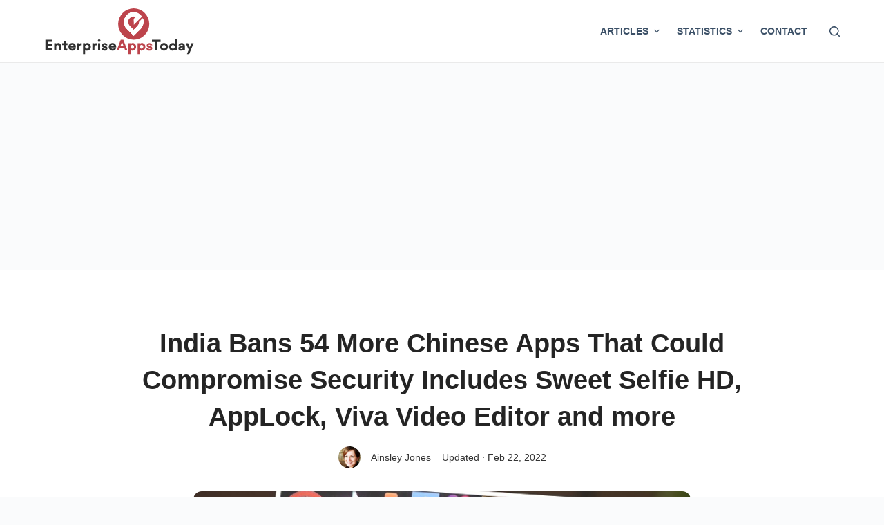

--- FILE ---
content_type: text/html; charset=utf-8
request_url: https://www.google.com/recaptcha/api2/aframe
body_size: 270
content:
<!DOCTYPE HTML><html><head><meta http-equiv="content-type" content="text/html; charset=UTF-8"></head><body><script nonce="B5z3CMF6I6wWT9TTFrYT_Q">/** Anti-fraud and anti-abuse applications only. See google.com/recaptcha */ try{var clients={'sodar':'https://pagead2.googlesyndication.com/pagead/sodar?'};window.addEventListener("message",function(a){try{if(a.source===window.parent){var b=JSON.parse(a.data);var c=clients[b['id']];if(c){var d=document.createElement('img');d.src=c+b['params']+'&rc='+(localStorage.getItem("rc::a")?sessionStorage.getItem("rc::b"):"");window.document.body.appendChild(d);sessionStorage.setItem("rc::e",parseInt(sessionStorage.getItem("rc::e")||0)+1);localStorage.setItem("rc::h",'1768841276508');}}}catch(b){}});window.parent.postMessage("_grecaptcha_ready", "*");}catch(b){}</script></body></html>